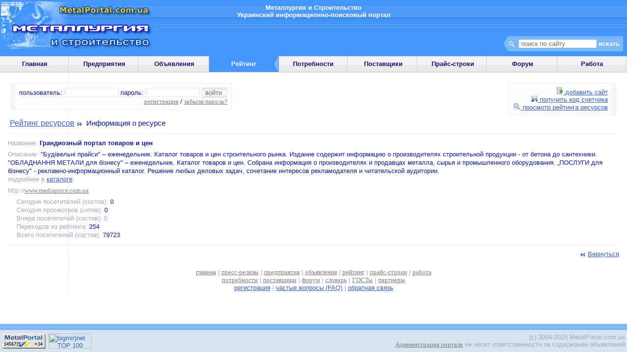

--- FILE ---
content_type: text/html; charset=Windows-1251
request_url: http://www.metalportal.com.ua/raiting.php?action=detail&id=406
body_size: 7564
content:
<html><head><title>Рейтинг ресурсов: Грандиозный портал товаров и цен - metalportal.com.ua</title>
<meta http-equiv="Cache-Control" content="private">
<meta http-equiv="Content-Type" content="text/html; charset=windows-1251">
<meta http-equiv="Content-Language" content="ru"><meta name="viewport" content="width=device-width, initial-scale=1"><meta name="description" content="Рейтинг ресурсов: Грандиозный портал товаров и цен">
<meta name="keywords" content="сталь, чугун, металлопрокат, ферросплавы, метизы, кокс">
<!-- Google tag (gtag.js) -->
<script async src="https://www.googletagmanager.com/gtag/js?id=G-9HS62M5BYP"></script>
<script>
  window.dataLayer = window.dataLayer || [];
  function gtag(){dataLayer.push(arguments);}
  gtag('js', new Date());
  gtag('config', 'G-9HS62M5BYP');
</script>
<script async src="https://pagead2.googlesyndication.com/pagead/js/adsbygoogle.js?client=ca-pub-9874354623421422"
     crossorigin="anonymous"></script>
<link rel="stylesheet" type="text/css" href="/css/main.css">
<link rel="stylesheet" type="text/css" href="/css/tree.css">
<link rel="stylesheet" type="text/css" href="/css/lightbox.css" media="screen">
<link rel="SHORTCUT ICON" href="/favicon.ico"></head><body><script type="text/javascript" src="/js/log.js"></script><script type="text/javascript" src="/js/tree.js"></script><script type="text/javascript" src="/js/prototype.js"></script><script type="text/javascript" src="/js/scriptaculous.js?load=effects,builder"></script><script type="text/javascript" src="/js/lightbox.js"></script><script type="text/javascript" src="/js/loading.js"></script><div id=header>
    <div id=header_pic><div id=top_name><b>Металлургия и Строительство<br>Украинский информационно-поисковый портал</b></div><form action="/search.php" method=post>
<div align=right>
    <div id=top_search>
    <input size=18 name=keyword maxlength=64 onfocus="this.value = ''" value='поиск по сайту'><input type=submit value="искать" class=butt></form>
    </div>
</div></div>
</div><div id=table_menu><div id=main_menu_off><a href="/index.php" class=main>Главная</a></div><div id=main_menu_off><a href="/cat.php" class=main>Предприятия</a></div><div id=main_menu_off><a href="/msg.php" class=main>Объявления</a></div><div id=main_menu>Рейтинг</div><div id=main_menu_off><a href="/tender.php" class=main>Потребности</a></div><div id=main_menu_off><a href="/product.php" class=main>Поставщики</a></div><div id=main_menu_off><a href="/price.php" class=main>Прайс-строки</a></div><div id=main_menu_off><a href="/forum.php" class=main>Форум</a></div><div id=main_menu_off><a href="/job.php" class=main>Работа</a></div></div><div id=bg_main><div id=log_panel><form action=/check.php method=POST>
    пользователь: <input type=text name=login size=12 maxlength=40> пароль: <input type=password name=password size=12 maxlength=40>
    <input type=submit value="войти " class=hander><br>
    <a href=/register.php class=little>регистрация</a> / <a href=/forget.php class=little>забыли пароль?</a>
    </form></div><div id=top_menu>
<a href="/raiting.php?action=add"><img src="pic/add.gif"> добавить сайт</a><br>
<a href="/raiting.php?action=count&url=www.mediaprice.com.ua"><img src="pic/save.gif"> получить код счетчика</a><br>
<a href="/raiting.php"><img src="pic/list_small.gif"> просмотр рейтинга ресурсов</a>
</div><div style="clear: left;"></div><h2><a href="/raiting.php" class=h2>Рейтинг ресурсов</a><img src="pic/right.gif"> Информация о ресурсе</h2><hr><p><font id=copyr>Название:</font> <b>Грандиозный портал товаров и цен</b></p><p><font id=copyr>Описание:</font> "Будівельні прайси" – еженедельник. Каталог товаров и цен строительного рынка. Издание содержит информацию о производителях строительной продукции - от бетона до сантехники. 
"ОБЛАДНАННЯ МЕТАЛИ для бізнесу" – еженедельник. Каталог товаров и цен. Собрана информация о производителях и продавцах металла, сырья и промышленного оборудования. 
„ПОСЛУГИ для бізнесу" - рекламно-информационный каталог. Решение любых деловых задач, сочетание интересов рекламодателя и читательской аудитории.<br><font id=copyr>подробнее в </font><a href=cat.php?id=6079>каталоге</a></p><noindex><p><font id=copyr>http://</font><a href="count.php?id=406&p=1" rel=nofollow target=_blank class=little>www.mediaprice.com.ua</a></p></noindex><p id=marg20>
			<font id=copyr>Сегодня посетителей (хостов):</font> 0<br>
			<font id=copyr>Сегодня просмотров (хитов):</font> 0<br>
			<font id=copyr>Вчера посетителей (хостов): 0<br>
			Переходов из рейтинга:</font> 254<br>
			<font id=copyr>Всего посетителей (хостов):</font> 79723
			</p><div style="clear:left;"></div><hr><p align=right><a href=javascript:history.back(1)><img src="pic/left.gif">Вернуться</a></p></div>
<div id=bottom_menu><a href="/index.php" class=little>главная</a> |
<a href="/press.php" class=little>пресс-релизы</a> |
<a href="/cat.php" class=little>предприятия</a> |
<a href="/msg.php" class=little>объявления</a> |
<a href="/raiting.php" class=little>рейтинг</a> |
<a href="/price.php" class=little>прайс-строки</a> |
<a href="/job.php" class=little>работа</a>
<br>
<a href="/tender.php" class=little>потребности</a> |
<a href="/vip.php?action=list" class=little>поставщики</a> |
<a href="/forum.php" class=little>форум</a> |
<a href="/words.php" class=little>словарь</a> |
<a href="/gost.php" class=little>ГОСТы</a> |
<a href="/friends.php" class=little>партнеры</a>
<br>
<a href="/register.php">регистрация</a> |
<a href="/faq.php">частые вопросы (FAQ)</a> |
<a href="/admin.php">обратная связь</a></div><div id=links></div><div id=footer>
    <div id=counter>
		<!-- metalportal.com.ua -->
		<a href='http://www.metalportal.com.ua' target=_blank>
		<img src='http://www.metalportal.com.ua/count.php?count=3&id=5' width=88 height=31 alt="Металлургия и строительство в Украине"></a>
		<!-- /metalportal.com.ua -->
		<noindex><!--bigmir)net TOP 100-->
<script type="text/javascript" language="javascript">
bmN=navigator,bmD=document,bmD.cookie='b=b',i=0,bs=[],bm={v:74945,s:74945,t:8,c:bmD.cookie?1:0,n:Math.round((Math.random()* 1000000)),w:0};
for(var f=self;f!=f.parent;f=f.parent)bm.w++;
try{if(bmN.plugins&&bmN.mimeTypes.length&&(x=bmN.plugins['Shockwave Flash']))bm.m=parseInt(x.description.replace(/([a-zA-Z]|\s)+/,''));
else for(var f=3;f<20;f++)if(eval('new ActiveXObject("ShockwaveFlash.ShockwaveFlash.'+f+'")'))bm.m=f}catch(e){;}
try{bm.y=bmN.javaEnabled()?1:0}catch(e){;}
try{bmS=screen;bm.v^=bm.d=bmS.colorDepth||bmS.pixelDepth;bm.v^=bm.r=bmS.width}catch(e){;}
r=bmD.referrer.replace(/^w+:\/\//,'');if(r&&r.split('/')[0]!=window.location.host){bm.f=escape(r).slice(0,400);bm.v^=r.length}
bm.v^=window.location.href.length;for(var x in bm) if(/^[vstcnwmydrf]$/.test(x)) bs[i++]=x+bm[x];
bmD.write('<a href="http://www.bigmir.net/" target="_blank" onClick="img=new Image();img.src="//www.bigmir.net/?cl=74945";"><img src="//c.bigmir.net/?'+bs.join('&')+'"  width="88" height="31" border="0" alt="bigmir)net TOP 100" title="bigmir)net TOP 100"></a>');
</script>
<noscript>
<a href="http://www.bigmir.net/" target="_blank"><img src="//c.bigmir.net/?v74945&s74945&t8" width="88" height="31" alt="bigmir)net TOP 100" title="bigmir)net TOP 100" border="0" /></a>
</noscript>
<!--bigmir)net TOP 100--></noindex>
    </div>
    <div id=copyright>(c) 2004-2025 MetalPortal.com.ua<br><a href="/admin.php" class=little>Администрация портала</a> не несет ответственности за содержание объявлений</div>
</div>
</body></html>

--- FILE ---
content_type: text/html; charset=utf-8
request_url: https://www.google.com/recaptcha/api2/aframe
body_size: 264
content:
<!DOCTYPE HTML><html><head><meta http-equiv="content-type" content="text/html; charset=UTF-8"></head><body><script nonce="JTN8p_37xi2EkpsF3o8Pdw">/** Anti-fraud and anti-abuse applications only. See google.com/recaptcha */ try{var clients={'sodar':'https://pagead2.googlesyndication.com/pagead/sodar?'};window.addEventListener("message",function(a){try{if(a.source===window.parent){var b=JSON.parse(a.data);var c=clients[b['id']];if(c){var d=document.createElement('img');d.src=c+b['params']+'&rc='+(localStorage.getItem("rc::a")?sessionStorage.getItem("rc::b"):"");window.document.body.appendChild(d);sessionStorage.setItem("rc::e",parseInt(sessionStorage.getItem("rc::e")||0)+1);localStorage.setItem("rc::h",'1764189371181');}}}catch(b){}});window.parent.postMessage("_grecaptcha_ready", "*");}catch(b){}</script></body></html>

--- FILE ---
content_type: text/css
request_url: http://www.metalportal.com.ua/css/main.css
body_size: 10724
content:
*{	
    margin: 0px;
	padding: 0px;
}
body, html {
    min-height: 100% !important;
    display: table;
	height: 100%;
	width: 100%;
	margin: 0px;
	padding: 0px;
}
body{
    padding: 0px;
	background-color: white;
	color: #0A1990;
	font: 10pt Tahoma, sans-serif;
	scrollbar-face-color: #4496FA;
	scrollbar-arrow-color: blue;
	scrollbar-track-color: white;
	scrollbar-highlight-color: #B1D2FD;
	scrollbar-shadow-color: blue;
	scrollbar-3dlight-color: #6666FF;
	scrollbar-darkshadow-color: #100288;
}
fieldset {
	border: 1px #9B9B9B solid;
	width: 50%;
	background: #F6F6F6;
	padding: 8px;
}
fieldset legend {	
    background: #F9F9F9;
	padding: 4px;
	font-weight: bold;
}
table{
	font: 10pt Tahoma, sans-serif;
	background: none;
	color: #5C5C5C;
	border: 0px;
}
.space0{
	border-collapse: collapse;
}
td{
	padding: 8px;
}
#pad0{
	padding: 0px;
}
#h150{
	line-height: 150%;
}
#pad2{
	padding: 2px;
}
#pad4{
	padding: 4px;
}
#marg12{
	margin-left: 12px;
}
#marg20{
	margin-left: 20px;
}
#marg28{
	margin-left: 28px;
}
#border1{	
    border: 1px #EEEEEE solid;
}
#msgVip{
	padding: 4px;
	border: 1px #0056F3 solid;
	background: url(../pic/star.gif) top right no-repeat #EAF1FF;
	overflow: hidden;
}
#rek{
    float: right;
    overflow: hidden;
    position: relative;
    margin: 12px 2px 12px 12px;  /* сверху справа снизу слева*/
}
#pages{
    text-align: center;
    padding: 24px;
}
ul{
	padding: 0px;
	margin-left: 8px;
}
li{	
    margin-left: 8px;
}
ul.list_vertical li{
    line-height: 200%;
    text-align: left;
    list-style: none;
    padding: 2px 2px 2px 20px;
    background: url(../pic/dot.gif) 4px 12px no-repeat;
}
ul.list_gorizontal li{	
    line-height: 150%;
	text-align: left;
    float: left;
    width: 20%;
    list-style: none;
    padding: 2px 2px 2px 20px;
    background: url(../pic/dot.gif) 4px 12px no-repeat;
}
div.divBody{
	display: block;
    overflow: hidden;
    float: left;
    background-color: white;
	border: 1px #EBEEEF solid;
	padding: 0px 0px 8px 0px;  /* сверху справа снизу слева*/
	margin: 8px;
}
div.divTop{
	margin: 0px;
	padding: 8px;
	border-bottom: 1px #EBEEEF solid;
	background: left top repeat-x;
	background-image: url(../pic/gradmenu.gif);
	background-color: #F9F9F9;
}
div.divBot{
	margin: 0px 0px 0px 0px;  /* сверху справа снизу слева*/
	padding: 6px;
    background-color: #FDFDFD;
}
.main_menu_1{
	width: 11.1%;
	font-weight: bold;
	padding: 0px;
	border-left: 1px #9B9B9B solid;
	border-right: 1px #9B9B9B solid;
	border-top: 1px #9B9B9B solid;
	border-bottom: 0px;
	background-color: #F9F9F9;
	text-align: center;
}
.main_menu_off_1{
	width: 11.1%;
	color: #285BFF;
	font-weight: bold;
	padding: 0px;
	border-left: 1px #EBEEEF solid;
	border-right: 1px #EBEEEF solid;
	border-bottom: 1px #9B9B9B solid;
	border-top: 1px #EBEEEF solid;
	text-align: center;
	background-color: #F3F3F3;
}
.table_menu{
	padding: 24px;
	padding-top: 36px;
	border-left: 1px #9B9B9B solid;
	border-right: 1px #9B9B9B solid;
	border-bottom: 1px #9B9B9B solid;
	background-color: #F9F9F9;
}
.mainMen{	
    padding-left: 8px;
	border: 1px #EBEEEF solid;
	background: left center repeat-x;
	background-image: url(../pic/gradmenu.gif);
	background-color: #F9F9F9;
}
.mainTab{
	background-color: #FDFDFD;
	border-left: 1px #EBEEEF solid;
	border-right: 1px #EBEEEF solid;
	border-bottom: 1px #EBEEEF solid;
}
#header{
	width: 100%;
	height: 115px;
	background: left top repeat-x;
	background-image: url(../pic/main2.gif);
	background-color: #4496FA;
}
#header_pic{
    height: 100%;
    width: 100%;
	background: left top no-repeat;
	background-image: url(../pic/main.jpg);
}
#log_panel{
	padding: 8px 8px 8px 16px;  /* сверху справа снизу слева*/
	margin: 10px;
	border: 1px #ebeeef solid;
	float: left;
	text-align: right;
	background: left top repeat-y;
	background-image: url(../pic/menuD.gif);
	background-color: #fdfdfd;
}
#top_menu{
	padding: 8px 16px 8px 8px;  /* сверху справа снизу слева*/
	float: right;
	margin: 10px;
	border: 1px #ebeeef solid;
	text-align: right;
	background: right top repeat-y;
	background-image: url(../pic/menuD.gif);
	background-color: #fdfdfd;
}
#top_name{
	text-align: center;
	color: white;
   	padding: 8px 8px 36px 8px;  /* сверху справа снизу слева*/
}
#top_search{
	text-align: right;
	margin-right: 8px;
	padding: 7px 7px 7px 7px;  /* сверху справа снизу слева*/
    width: 230px;
	background: left no-repeat;
	background-image: url(../pic/searcbg.gif);
	background-color: #7CB8F5;
}
#find{
    margin: 0px 8px 8px 20px;  /* сверху справа снизу слева*/
	padding: 8px 8px 8px 20px;
	background: left top repeat-y;
	background-image: url(../pic/menuD.gif);
	background-color: #F9F9F9;
	display: inline-block;
	float: left;
}
#center_block{
	min-height: 100%;
    height: 100%;
	height: auto !important;
}
#table_menu{
    height: 32px;
    background: left bottom repeat-x;
	background-image: url(../pic/menu1.gif);
	background-color: #F3F3F3;
	border-bottom: 1px #C6C6C6 solid;
}
#main_menu{
	float: left;
	text-align: center;
	font-weight: bold;
	color: white;
	width: 11.11%;
	height: 24px;
	padding: 8px 0px 0px 0px;  /* сверху справа снизу слева*/
	overflow: hidden;
	background: right top no-repeat;
	background-image: url(../pic/menu.gif);
	background-color: #4496FA;
}
#main_menu_off{
	float: left;
	text-align: center;
	color: #285BFF;
	font-weight: bold;
	width: 11.11%;
	height: 24px;
	padding: 8px 0px 0px 0px;  /* сверху справа снизу слева*/
	background: right top repeat-y;
	background-image: url(../pic/menu_line.gif);
}
#bg_main{
    padding: 12px;
	vertical-align: top;
	background: left top repeat-y;
	background-image: url(../pic/bg.gif);
}
#bottom_menu{
	color: #A5A7BA;	text-align: center;
	padding: 6px; 
	background: left top repeat-y;
	background-image: url(../pic/bg.gif);
}
#footer{
    display: table-row;
	width: 100%;
	height: 50px;
	background: right top repeat-x;
	background-image: url(../pic/bgdown.gif);
	background-color: #D8E3F0;
}
#counter{ 
    float: left;
    padding: 4px;
    margin-top: 16px;
}
#copyright{
    float: right;
	text-align: right;
	padding: 4px;
	margin-top: 16px;
	color: #A5A7BA;
}
#links{
    float: right;
    padding: 6px;
}
#Name{
	padding: 0px;
	text-align: center;
	width: 60%;
	height: 32px;
	color: white;
}
#content{	
    clear: left;
	padding: 0px;	
	background-color: #D8E3F0;
}
#Name{	
    padding: 0px;
	text-align: center;
	width: 60%;
	height: 32px;
	color: white;
}
.smal{
	color: gray;
	font: 8pt Tahoma, sans-serif;
}
.fon{
	background-color: #E9E9E9;
	color: black;
}
#head{
	text-align: center;
	background: none;
	background-color: #DCDCDC;
}
#borderTop{	
    border-top: 1px #EBEEEF solid;
}
#tab{
	border-top: 1px #EBEEEF solid;
	background: none;
	background-color: #F6F6F6;
}
#tab1{
	background: none;
	background-color: #F1F1F1;
}
#tab2{
	background: none;
	background-color: #F3F3F3;
}
#add{
	color: black;
	border-top: 1px #EBEEEF solid;
	border-bottom: 1px #EBEEEF solid;
	border-right: 1px #EBEEEF solid;
	padding: 12px 12px 12px 24px;
	margin: 12px 4px 12px 2px;
	line-height: 150%;
	
/*	width: 380px;   */
	
	background: left top repeat-y;
	background-image: url(../pic/menuD.gif);
	background-color: #F2F2F2;
}
.help{
	color: gray;
	border-top: 1px #EBEEEF solid;
	border-bottom: 1px #EBEEEF solid;
	border-right: 1px #EBEEEF solid;
	padding: 12px 12px 12px 24px;
	margin: 12px 4px 12px 2px;
	
/* width: 360px; */
	
	background: left top repeat-y;
	background-image: url(../pic/menuD.gif);
	background-color: #EAF9FF;
}
h1{
	font: 12pt Tahoma, sans-serif;
	margin: 4px;
	padding: 4px;
}
h2{
	font: 11pt Tahoma, sans-serif;
	margin: 4px;
	padding: 4px;
}
h3{
	font: 10pt Tahoma, sans-serif;
	margin: 4px;
	padding: 4px;
}
h4{
	font: 9pt Tahoma, sans-serif;
	margin: 4px;
	padding: 4px;
}
hr{
	margin: 8px;  /* сверху справа снизу слева*/
	background-color: #EBEEEF;
	border: medium none;
	height: 1px;
	color: #EBEEEF;
}
p{	
    line-height: 130%;
	margin: 2px;
	padding: 2px;
}
#icon_product{	
    float: left;
	padding-right: 8px;
	padding-bottom: 8px;
}
img{
	border: 0px;
	padding: 0px;	
	margin: 0px 1px 0px 1px;  /* сверху справа снизу слева*/
}
.Star{
	color: red;
}
.star{
	color: red;
}
.Green{
	color: green;
}
.green{
	color: green;
}
.black{
	color: black;
}
.err{
	color: red;
	font: 12pt Tahoma, sans-serif;
	font-weight: bold;
}
#copyr{
	color: #A5A7BA;
}
a{
	font: 10pt Tahoma, sans-serif;
	color: #3763BD;
	text-decoration: underline;
}
a.buy{
	font: 10pt Tahoma, sans-serif;
	color: green;
	text-decoration: underline;
}
a.h2{
	font: 12pt Tahoma, sans-serif;
	margin: 0px;
	padding: 0px;
}
a.little{
	font: 10pt Tahoma;
	color: gray;
	text-decoration: underline;
}
a.main,a.main:visited{
	font: 10pt Tahoma, sans-serif;
	color: #28006A;
	font-weight: bold;
	text-decoration: none;
}
a:active{
	color: #3771DC;
}
a.little:active{
	color: red;
}
a.main:active{
	color: #FF0000;
}
a:visited{
	color: #3763BD;
}
a.buy:visited{
	color: green;
}
a.little:visited{
	color: gray;
}
a:hover, a.little:hover, a.h2:hover, a.main:hover{
	color: red;
}
img{
	font: 10pt Arial;
	border: 0px;
}
input, select, textarea{
	overflow: hidden;
	color: #6A6A6A;
	font-size: 10pt;
	font-family: Tahoma, sans-serif;
	border: 1px #E5E5E5 solid;
	background: left top no-repeat;
	background-image: url(../pic/in_bg.gif);
	background-color: white;
    padding: 0px 0px 0px 4px;  /* сверху справа снизу слева*/
}
.butt{
	color: white;
	cursor: pointer;
	font: 10pt Tahoma, sans-serif;
	font-weight: bold;
	border: 0px;
	background: none;
}
.hander{
	cursor: pointer;
	padding: 2px 6px 2px 6px;
	background: left center repeat-x;
	background-image: url(../pic/but_bg.gif);
	background-color: #E5E5E5;
}
#radio{
	cursor: pointer;
	border: 0px;
	background-color: #F9F9F9;
}
.shadow{
	border-bottom: 2px solid #eee;
	border-right: 2px solid #eee;
    padding: 0px 2px 2px 0px;  /* сверху справа снизу слева*/
	background: #cccc;
}
.divPic{	
    display: block;
	clear: both;
	height: 100px;
	overflow: hidden;
	padding-bottom: 3px;
}
.divText{	
    display: block;
	padding: 1px 0px;
	width: 110px;
	float: left;
	height: 140px;
	overflow: hidden;
	text-align: center;
}
.divClear{	
    clear: both;
	float: none;
}

--- FILE ---
content_type: text/css
request_url: http://www.metalportal.com.ua/css/tree.css
body_size: 1424
content:
.Container {
    padding: 0;
    margin: 0;
}
.Container li {
    list-style-type: none;
}
/* indent for all tree children excepts root */
.Node {
    background-image : url(/pic/tree/i.gif);
    background-position : top left;
    background-repeat : repeat-y;
    margin-left: 18px;
    zoom: 1;
    clear:left;
}
.IsRoot {
    margin-left: 0;
}
/* left vertical line (grid) for all nodes */
.IsLast {
    background-image: url(/pic/tree/i_half.gif);
    background-repeat : no-repeat;
}
.ExpandOpen .Expand {
    background-image: url(/pic/tree/expand_minus.gif);
}
/* closed is higher priority than open */
.ExpandClosed .Expand {
    background-image: url(/pic/tree/expand_plus.gif);
}
/* highest priority */
.ExpandLeaf .Expand {
    background-image: url(/pic/tree/expand_leaf.gif);
}
.Content {
	font-size: 10pt;
    min-height: 18px;
    margin-left:18px;
}
* html.Content {
    height: 18px;
}
.Expand {
    width: 18px;
    height: 18px;
    float: left;
}
.ExpandOpen .Container {
    display: block;
}
.ExpandClosed .Container {
    display: none;
}
.ExpandOpen .Expand, .ExpandClosed .Expand {
    cursor: pointer;
}
.ExpandLeaf .Expand {
	cursor: auto;
}
.ExpandLoading   {
    width: 16px;
    height: 16px;
    float: left;
    background-image: url(/pic/tree/expand_loading.gif);
}
.Content input{
    float: left;
    margin: 2px;
    cursor: pointer;
    border: 0px;
    width: 14px;
    height: 14px;
}

--- FILE ---
content_type: text/css
request_url: http://www.metalportal.com.ua/css/lightbox.css
body_size: 1697
content:
#lightbox{
	position: absolute;
	left: 0;
	width: 100%;
	z-index: 100;
	text-align: center;
	line-height: 0;
}
#lightbox img{
	width: auto;
	height: auto;
}
#lightbox a img{
	border: none;
}

#outerImageContainer{
	position: relative;
	background-color: #fff;
	width: 250px;
	height: 250px;
	margin: 0 auto;
}
#imageContainer{
	padding: 10px;
}

#loading{
	position: absolute;
	top: 40%;
	left: 0%;
	height: 25%;
	width: 100%;
	text-align: center;
	line-height: 0;
}
#hoverNav{
	position: absolute;
	top: 0;
	left: 0;
	height: 100%;
	width: 100%;
	z-index: 10;
}
#imageContainer>#hoverNav{
	left: 0;
}
#hoverNav a{
	outline: none;
}

#prevLink, #nextLink{
	width: 49%;
	height: 100%;
	background-image: url([data-uri]); /* Trick IE into showing hover */
	display: block;
}
#prevLink {
	left: 0;
	float: left;
}
#nextLink {
	right: 0;
	float: right;
}
#prevLink:hover, #prevLink:visited:hover {
	background: url(/pic/prevlabel.gif) left 15% no-repeat;
}
#nextLink:hover, #nextLink:visited:hover {
	background: url(/pic/nextlabel.gif) right 15% no-repeat;
}

#imageDataContainer{ font: 10px Verdana, Helvetica, sans-serif; background-color: #fff; margin: 0 auto; line-height: 1.4em; overflow: auto; width: 100%	; }

#imageData{
	padding:0 10px;
	color: #666;
}
#imageData #imageDetails{
	width: 70%;
	float: left;
	text-align: left;
}
#imageData #caption{
	font-weight: bold;
}
#imageData #numberDisplay{
	display: block;
	clear: left;
	padding-bottom: 1.0em;
}
#imageData #bottomNavClose{
	width: 66px;
	float: right;
	padding-bottom: 0.7em;
	outline: none;
}

#overlay{
	position: absolute;
	top: 0;
	left: 0;
	z-index: 90;
	width: 100%;
	height: 500px;
	background-color: #000;
}


--- FILE ---
content_type: application/javascript
request_url: http://www.metalportal.com.ua/js/loading.js
body_size: 1498
content:
function createHttpRequest() {	var httpRequest;	var browser = navigator.appName;	if (browser == "Microsoft Internet Explorer") {		httpRequest = new ActiveXObject("Microsoft.XMLHTTP");	} else {		httpRequest = new XMLHttpRequest();	}	return httpRequest;}function sendRequest(file, _resultId, getRequestProc) {	resultId = _resultId;	document.getElementById(resultId).innerHTML = '<img src=pic/loading.gif>';	httpRequest.open('get', file);	httpRequest.onreadystatechange = getRequestProc;	httpRequest.send(null);}function getRequest() {	if (httpRequest.readyState == 4) {		document.getElementById(resultId).innerHTML = httpRequest.responseText;	}}var httpRequest = createHttpRequest();var resultId = '';function sendSearchRequest() {	sendRequest('test.php?q=' + document.getElementById('searchQuery').value ,  'result',  getRequest);}function sendSearchRequestMsg() {	sendRequest('test.php?action=msg&idMy=add&q=' + document.getElementById('searchQuery').value ,  'result',  getRequest);}function sendSearchRequestMsg1() {	sendRequest('test.php?action=msg&idMy=copyr&q=' + document.getElementById('searchQuery').value ,  'result',  getRequest);}function sendSearchRequestCat() {	sendRequest('test.php?action=price&idMy=add&q=' + document.getElementById('searchCat').value ,  'razdel',  getRequest);}function sendSearchRequestRazdel() {	sendRequest('test.php?action=price2&idMy=add&q=' + document.getElementById('searchRazdel').value ,  'production',  getRequest);}

--- FILE ---
content_type: application/javascript
request_url: http://www.metalportal.com.ua/js/tree.js
body_size: 3278
content:
function tree(id, url) {	var element = document.getElementById(id)	function hasClass(elem, className) {		return new RegExp("(^|\\s)"+className+"(\\s|$)").test(elem.className)	}	function toggleNode(node) {		// РѕРїСЂРµРґРµР»РёС‚СЊ РЅРѕРІС‹Р№ РєР»Р°СЃСЃ РґР»СЏ СѓР·Р»Р°		var newClass = hasClass(node, 'ExpandOpen') ? 'ExpandClosed' : 'ExpandOpen'		// Р·Р°РјРµРЅРёС‚СЊ С‚РµРєСѓС‰РёР№ РєР»Р°СЃСЃ РЅР° newClass		// СЂРµРіРµРєСЃРї РЅР°С…РѕРґРёС‚ РѕС‚РґРµР»СЊРЅРѕ СЃС‚РѕСЏС‰РёР№ open|close Рё РјРµРЅСЏРµС‚ РЅР° newClass		var re =  /(^|\s)(ExpandOpen|ExpandClosed)(\s|$)/		node.className = node.className.replace(re, '$1'+newClass+'$3')	}	function load(node) {		function showLoading(on) {			var expand = node.getElementsByTagName('DIV')[0]			expand.className = on ? 'ExpandLoading' : 'Expand'		}		function onSuccess(data) {			if (!data.errcode) {				onLoaded(data)				showLoading(false)			} else {				showLoading(false)				onLoadError(data)			}		}		function onAjaxError(xhr, status){			showLoading(false)			var errinfo = { errcode: status }			if (xhr.status != 200) {				// РјРѕР¶РµС‚ Р±С‹С‚СЊ СЃС‚Р°С‚СѓСЃ 200, Р° РѕС€РёР±РєР°				// РёР·-Р·Р° РЅРµРєРѕСЂСЂРµРєС‚РЅРѕРіРѕ JSON				errinfo.message = xhr.statusText			} else {				errinfo.message = 'РќРµРєРѕСЂСЂРµРєС‚РЅС‹Рµ РґР°РЅРЅС‹Рµ СЃ СЃРµСЂРІРµСЂР°'			}			onLoadError(errinfo)		}		function onLoaded(data) {			for(var i=0; i<data.length; i++) {				var child = data[i]				var li = document.createElement('LI')				li.id = child.id				li.className = "Node Expand" + (child.isFolder ? 'Closed' : 'Leaf')				if (i == data.length-1) li.className += ' IsLast'				li.innerHTML = '<div class="Expand"></div><div class="Content">'+child.title+'</div>'				if (child.isFolder) {					li.innerHTML += '<ul class="Container"></ul>'				}				node.getElementsByTagName('UL')[0].appendChild(li)			}			node.isLoaded = true			toggleNode(node)		}		function onLoadError(error) {			var msg = "РћС€РёР±РєР° "+error.errcode			if (error.message) msg = msg + ' :'+error.message			alert(msg)		}		showLoading(true)		$.ajax({			url: url + '?id=' + node.id,			data: {id: node.id},			dataType: "json",			success: onSuccess,			error: onAjaxError,			cache: false		})	}	element.onclick = function(event) {		event = event || window.event		var clickedElem = event.target || event.srcElement		if (!hasClass(clickedElem, 'Expand')) {			return // РєР»РёРє РЅРµ С‚Р°Рј		}		// Node, РЅР° РєРѕС‚РѕСЂС‹Р№ РєР»РёРєРЅСѓР»Рё		var node = clickedElem.parentNode		if (hasClass(node, 'ExpandLeaf')) {			return // РєР»РёРє РЅР° Р»РёСЃС‚Рµ		}		if (node.isLoaded || node.getElementsByTagName('LI').length) {			// РЈР·РµР» СѓР¶Рµ Р·Р°РіСЂСѓР¶РµРЅ С‡РµСЂРµР· AJAX(РІРѕР·РјРѕР¶РЅРѕ РѕРЅ РїСѓСЃС‚)			toggleNode(node)			return		}		if (node.getElementsByTagName('LI').length) {			// РЈР·РµР» РЅРµ Р±С‹Р» Р·Р°РіСЂСѓР¶РµРЅ РїСЂРё РїРѕРјРѕС‰Рё AJAX, РЅРѕ Сѓ РЅРµРіРѕ РїРѕС‡РµРјСѓ-С‚Рѕ РµСЃС‚СЊ РїРѕС‚РѕРјРєРё			// РќР°РїСЂРёРјРµСЂ, СЌС‚Рё СѓР·Р»С‹ Р±С‹Р»Рё РІ DOM РґРµСЂРµРІР° РґРѕ РІС‹Р·РѕРІР° tree()			// РљР°Рє РїСЂР°РІРёР»Рѕ, СЌС‚Рѕ "СЃС‚СЂСѓРєС‚СѓСЂРЅС‹Рµ" СѓР·Р»С‹			// РЅРёС‡РµРіРѕ РїРѕРґРіСЂСѓР¶Р°С‚СЊ РЅРµ РЅР°РґРѕ			toggleNode(node)			return		}		// Р·Р°РіСЂСѓР·РёС‚СЊ СѓР·РµР»		load(node)	}}

--- FILE ---
content_type: application/javascript
request_url: http://www.metalportal.com.ua/js/log.js
body_size: 805
content:
var statusmsg="Металлургия и строительство"
function hidestatus(){
	window.status=statusmsg
	return true
}
function updateMenu(){
	document.getElementById("EnterMenu").innerHTML = "<div class=divBody><div class=divTop><b>Вход для пользователей</b></div><div class=divBot><form action=/check.php method=POST><table width=100% class=space0><tr><td id=pad2>пользователь:</td><td align=right id=pad2><input type=text name=login size=12 maxlength=40></td></tr><tr><td id=pad2>пароль:</td><td align=right id=pad2><input type=password name=password size=12 maxlength=40></td></tr><tr><td id=pad2><a href=/register.php class=little>регистрация</a><br><a href=/forget.php class=little>забыли пароль?</a></td><td align=right id=pad2><input type=submit value=войти class=hander></td></tr></table></div></form>";
}


